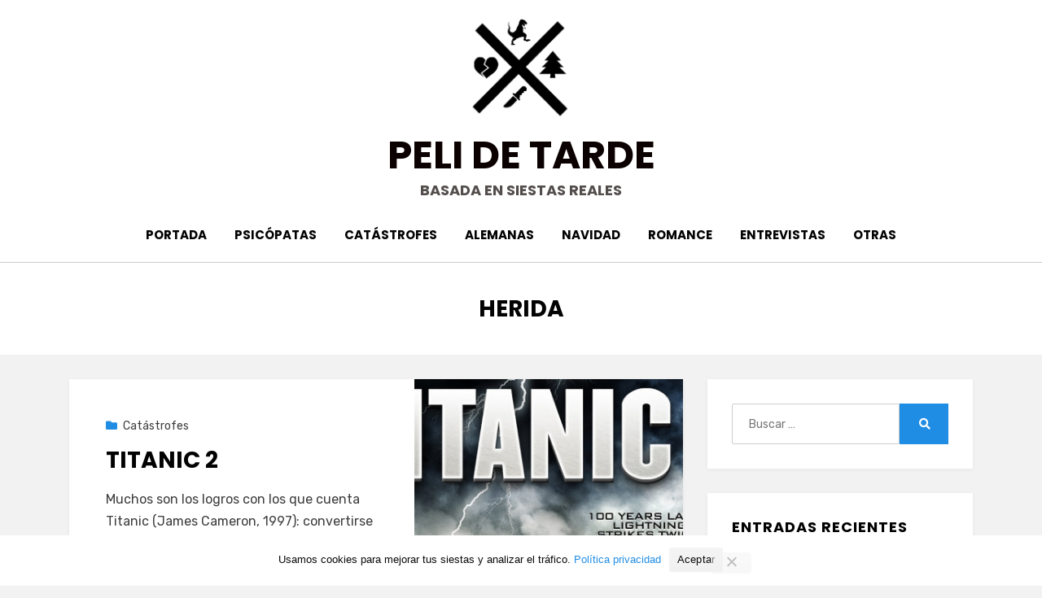

--- FILE ---
content_type: text/plain
request_url: https://www.google-analytics.com/j/collect?v=1&_v=j102&a=1022203331&t=pageview&_s=1&dl=https%3A%2F%2Fpelidetarde.com%2Fetiqueta%2Fherida%2F&ul=en-us%40posix&dt=herida%20archivos%20-%20Peli%20de%20Tarde&sr=1280x720&vp=1280x720&_u=IEBAAEABAAAAACAAI~&jid=1989636664&gjid=106153112&cid=56026599.1769245466&tid=UA-177876856-1&_gid=1580654851.1769245466&_r=1&_slc=1&z=662149656
body_size: -451
content:
2,cG-T95T34KR2K